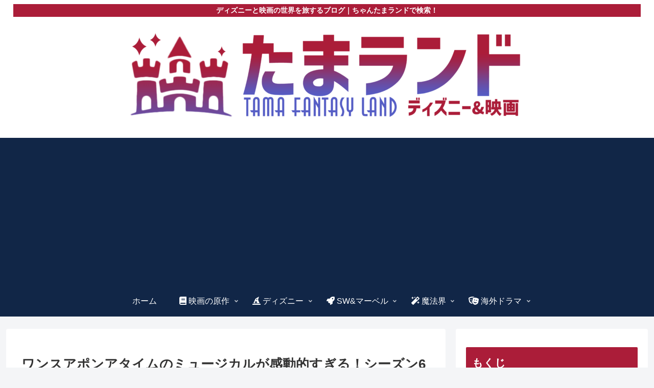

--- FILE ---
content_type: text/html; charset=utf-8
request_url: https://www.google.com/recaptcha/api2/aframe
body_size: 268
content:
<!DOCTYPE HTML><html><head><meta http-equiv="content-type" content="text/html; charset=UTF-8"></head><body><script nonce="WozViIK6W1MtawUX2jG5ng">/** Anti-fraud and anti-abuse applications only. See google.com/recaptcha */ try{var clients={'sodar':'https://pagead2.googlesyndication.com/pagead/sodar?'};window.addEventListener("message",function(a){try{if(a.source===window.parent){var b=JSON.parse(a.data);var c=clients[b['id']];if(c){var d=document.createElement('img');d.src=c+b['params']+'&rc='+(localStorage.getItem("rc::a")?sessionStorage.getItem("rc::b"):"");window.document.body.appendChild(d);sessionStorage.setItem("rc::e",parseInt(sessionStorage.getItem("rc::e")||0)+1);localStorage.setItem("rc::h",'1768636525838');}}}catch(b){}});window.parent.postMessage("_grecaptcha_ready", "*");}catch(b){}</script></body></html>